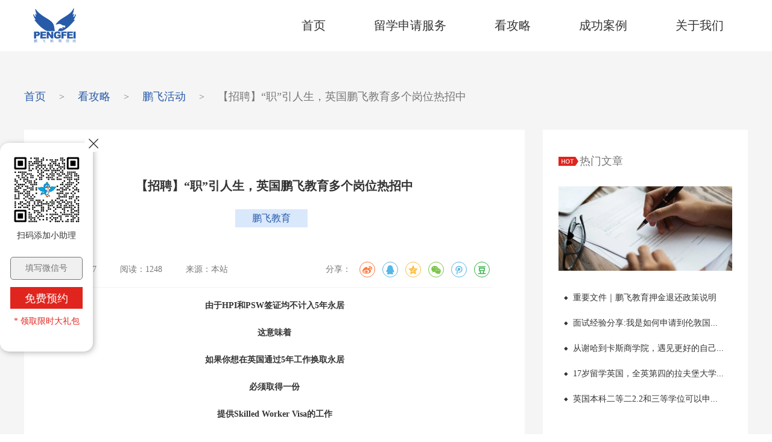

--- FILE ---
content_type: text/html; charset=utf-8
request_url: https://www.pengfeiuk.com/activity/show-26-314-1.html
body_size: 6734
content:
<!DOCTYPE html>
<html lang="zh">

<head>
  <meta charset="UTF-8">
  <meta http-equiv="X-UA-Compatible" content="ie=edge">
  <title>【招聘】&ldquo;职&rdquo;引人生，英国鹏飞教育多个岗位热招中_鹏飞活动_英国鹏飞教育_英国本土留学中介_16年专注名校申请</title>
  <meta name="keywords" content="鹏飞教育">
  <meta name="description" content="欢迎查看我们的热招岗位，在广阔的世界舞台获得你的VIP坐席">
  <link rel="stylesheet" href="/static/css/swiper.min.css">
  <script>
    var isMobileView = false;
  </script>
  <!-- Global site tag (gtag.js) - Google Ads: 467622589 -->
  <script async src="https://www.googletagmanager.com/gtag/js?id=AW-467622589"></script>
  <script>
    window.dataLayer = window.dataLayer || [];
    function gtag(){dataLayer.push(arguments);}
    gtag('js', new Date());

    gtag('config', 'AW-467622589');
  </script>

  <!-- Global site tag (gtag.js) - Google Analytics -->
<script async src="https://www.googletagmanager.com/gtag/js?id=G-J8DWXWVSPN"></script>
<script>
  window.dataLayer = window.dataLayer || [];
  function gtag(){dataLayer.push(arguments);}
  gtag('js', new Date());

  gtag('config', 'G-J8DWXWVSPN');
</script>

<!-- Global site tag (gtag.js) - Google Analytics -->
<script async src="https://www.googletagmanager.com/gtag/js?id=UA-198771892-1"></script>
<script>
  window.dataLayer = window.dataLayer || [];
  function gtag(){dataLayer.push(arguments);}
  gtag('js', new Date());

  gtag('config', 'UA-198771892-1');
</script>


<link rel="stylesheet" href="/static/css/share.min.css">
<link rel="stylesheet" href="/static/css/show.css">
</head>

<body>
  <div class="container">
    <section class="top">
  <div class="logos"><a href="/"><img src="/static/images/logos.png" alt="英国鹏飞教育_英国本土留学中介_16年专注名校申请"></a></div>
  <div class="menu" id="menu">
    <ul class="menu-tt level1">
      <li class="level1-li"><a href="/" class="level1-a">首页</a></li>
      <li class="level1-li"><a class="level1-a">留学申请服务</a>
        <ul class="level2">
          <li><a href="http://www.pengfeiuk.com/en/list-18-1.html">英国留学</a>
            <ul class="level3">
              <li><a href="/apply/show-24-69-1.html">英国中学申请</a>
                <ul class="level4">
                  <li><a href="/apply/show-24-86-1.html">英国初中申请</a></li>
                  <li><a href="/apply/show-24-87-1.html">英国高中申请</a></li>
                </ul>
              </li>
              <li><a href="/apply/show-24-70-1.html">英国预科申请</a>
              </li>
              <li><a href="/apply/show-24-71-1.html">英国本科申请</a>
                <ul class="level4">
                  <li><a href="/apply/show-24-88-1.html">英国本科直升</a></li>
                  <li><a href="/apply/show-24-89-1.html">英国国际大一课程</a></li>
                  <li><a href="/apply/show-24-90-1.html">英国大二大三插读</a></li>
                </ul>
              </li>
              <li><a href="/apply/show-24-72-1.html">英国硕士申请</a>
                <ul class="level4">
                  <li><a href="/apply/show-24-91-1.html">英国硕士预科</a></li>
                  <li><a href="/apply/show-24-113-1.html">英国直申硕士</a></li>
                </ul>
              </li>
              <li><a href="/apply/show-24-73-1.html">英国博士申请</a>
              </li>
            </ul>
          </li>
          <li>
            <a href="http://www.pengfeiuk.com/australia/list-19-1.html">澳大利亚留学</a>
            <ul class="level3">
              <li><a href="/liuxuezixun/show-25-92-1.html">阿德莱德大学</a></li>
              <li><a href="/liuxuezixun/show-25-95-1.html">奥克兰大学</a></li>
              <li><a href="/liuxuezixun/show-25-96-1.html">澳洲国立大学</a></li>
              <li><a href="/liuxuezixun/show-25-97-1.html">昆士兰大学</a></li>
              <li><a href="/liuxuezixun/show-25-98-1.html">莫那什大学</a></li>
              <li><a href="/liuxuezixun/show-25-99-1.html">墨尔本大学</a></li>
              <li><a href="/liuxuezixun/show-25-100-1.html">西澳大学大学</a></li>
              <li><a href="/liuxuezixun/show-25-101-1.html">悉尼大学</a></li>
              <li><a href="/liuxuezixun/show-25-102-1.html">新南威尔士大学</a></li>
            </ul>
          </li>
          <li>
            <a href="http://www.pengfeiuk.com/zealand/list-20-1.html">新西兰留学</a>
            <ul class="level3">
              <li><a href="/liuxuezixun/show-25-114-1.html">奥克兰大学</a></li>
              <li><a href="/liuxuezixun/show-25-115-1.html">奥塔哥大学</a></li>
              <li><a href="/liuxuezixun/show-25-116-1.html">坎特伯雷大学</a></li>
              <li><a href="/liuxuezixun/show-25-117-1.html">维多利亚大学</a></li>
            </ul>
          </li>
          <li>
            <a href="http://www.pengfeiuk.com/hk/list-21-1.html">港澳留学</a>
            <ul class="level3">
              <li><a href="/liuxuezixun/show-25-103-1.html">香港城市大学</a></li>
              <li><a href="/liuxuezixun/show-25-104-1.html">香港大学</a></li>
              <li><a href="/liuxuezixun/show-25-105-1.html">香港浸会大学</a></li>
              <li><a href="/liuxuezixun/show-25-106-1.html">香港科技大学</a></li>
              <li><a href="/liuxuezixun/show-25-107-1.html">香港理工大学</a></li>
              <li><a href="/liuxuezixun/show-25-108-1.html">香港中文大学</a></li>
            </ul>
          </li>
          <li>
            <a href="http://www.pengfeiuk.com/singapore/list-22-1.html">新加坡留学</a>
            <ul class="level3">
              <li><a href="/liuxuezixun/show-25-109-1.html">新加坡国立大学</a></li>
              <li><a href="/liuxuezixun/show-25-110-1.html">南洋理工大学</a></li>
            </ul>
          </li>
        </ul>
      </li>
      <li class="level1-li"><a href="http://www.pengfeiuk.com/strategy/list-15-1.html" class="level1-a">看攻略</a></li>
      <li class="level1-li"><a href="http://www.pengfeiuk.com/case/list-16-1.html" class="level1-a">成功案例</a></li>
      <li class="level1-li"><a href="http://www.pengfeiuk.com/aboutus/list-17-1.html" class="level1-a">关于我们</a>
        <ul class="level3">
          <li><a href="http://www.pengfeiuk.com/join/list-30-1.html">加入我们</a></li>
        </ul>
      </li>
    </ul>

  </div>
</section>    <section class="article">
      <div class="address">
        <a href="/">首页</a> > <a href="http://www.pengfeiuk.com/strategy/list-15-1.html"  target="_blank">看攻略</a> &gt; <a href="http://www.pengfeiuk.com/activity/list-26-1.html"  target="_blank">鹏飞活动</a> &gt;  <span>【招聘】&ldquo;职&rdquo;引人生，英国鹏飞教育多个岗位热招中</span>
      </div>
      <div class="article-con">
        <div class="article-left">
          <div class="article-ny">
            <h3>【招聘】&ldquo;职&rdquo;引人生，英国鹏飞教育多个岗位热招中</h3>
            <div class="keywords">
                                          <span>鹏飞教育</span>
                                        </div>
            <div class="source">
              <span>2023-09-17</span>
              <span>阅读：<font id="hits"></font></span>
              <span>来源：本站</span>
              <div class="share">分享：
                <div class="social-share" data-initialized="true"> <a href="#" class="social-share-icon icon-weibo"></a>
                  <a href="#" class="social-share-icon icon-qq"></a> <a href="#"
                    class="social-share-icon icon-qzone"></a> <a href="#" class="social-share-icon icon-wechat"></a> <a
                    href="#" class="social-share-icon icon-tencent"></a> <a href="#"
                    class="social-share-icon icon-douban"></a>
                </div>
              </div>
            </div>
            <div class="article-p">
              <p style="text-align: center;"><strong>由于</strong><strong>HPI和PSW签证均不计入5年永居</strong></p>

<p style="text-align: center;"><strong>这意味着</strong></p>

<p style="text-align: center;"><strong>如果你想在英国通过5年工作换取永居</strong></p>

<p style="text-align: center;"><strong>必须取得一份</strong></p>

<p style="text-align: center;"><strong>提供Skilled&nbsp;Worker Visa的工作</strong></p>

<p style="text-align: center;">&nbsp;</p>

<p style="text-align: center;"><strong>从2022年下半年</strong></p>

<p style="text-align: center;"><strong>英国政府公布的数据来看</strong></p>

<p style="text-align: center;"><strong>各类工作签证中</strong></p>

<p style="text-align: center;"><strong>Skilled&nbsp;Worker Visa占到65%</strong></p>

<p style="text-align: center;"><strong>较上年涨幅超过100%</strong></p>

<p style="text-align: center;"><strong>这预示了政府导向下的大环境友好</strong></p>

<p style="text-align: center;"><img src="/uploadfile/2023/09/17/1694939809524724.png" style="width: 200px; height: 201px;" /></p>

<p style="text-align: center;"><strong>作为本土经营超过15年的</strong></p>

<p style="text-align: center;"><strong>留学咨询机构</strong></p>

<p style="text-align: center;"><strong>鹏飞教育（Inlair Group Nottingham）</strong></p>

<p style="text-align: center;"><strong>拥有Sponsor资质</strong></p>

<p style="text-align: center;">&nbsp;</p>

<p style="text-align: center;"><strong>我们的员工达到公司规定的标准</strong></p>

<p style="text-align: center;"><strong>即可获申请工作签证资格</strong></p>

<p style="text-align: center;"><strong>为自己争取一份留英生活的机会！</strong></p>

<p style="text-align: center;">&nbsp;</p>

<p style="text-align: center;"><strong>如果你......</strong></p>

<p style="text-align: center;"><strong>是外向开朗的e人</strong></p>

<p style="text-align: center;"><strong>期待将沟通技巧运用于工作</strong></p>

<p style="text-align: center;"><strong>希望在英国展开职业发展</strong></p>

<p style="text-align: center;"><strong>向往一份高薪且氛围愉快的工作</strong></p>

<p style="text-align: center;">&nbsp;</p>

<p style="text-align: center;"><strong>欢迎你继续下滑</strong></p>

<p style="text-align: center;"><strong>查看我们的热招岗位</strong></p>

<p style="text-align: center;"><strong>在广阔的世界舞台</strong></p>

<p style="text-align: center;"><strong>获得你的VIP坐席</strong></p>

<p style="text-align: center;">&nbsp;</p>

<section powered-by="xiumi.us">
<section data-fail="0" data-lazy-bgimg="https://mmbiz.qpic.cn/mmbiz_png/dqX1Ng7hjJQnYA447Om127KEw1yDmnmiacvk91HOoRLMk0166szldlg7NQbg19ibdjCemkjmQHgTaunRRryfODnA/640?wx_fmt=png">
<section powered-by="xiumi.us">
<section>
<p style="text-align: center;"><strong>英国鹏飞教育</strong></p>
</section>
</section>
</section>
</section>

<section powered-by="xiumi.us">
<section>
<p style="text-align: center;">我们是一家成立超过15年的英国本土留学咨询申请机构，已经帮助数以千计的学生实现了出国留学和入读名校的梦想。</p>

<p style="text-align: center;">我们立足英国，深谙留学之路，通过15年潜心打磨积累了大量留学申请洞察，尤其擅长G5等名校申请。并与英国多所大学建立合作关系，帮助本科、硕士和博士生完成和优化留学申请，筑梦美好未来。</p>

<p style="text-align: center;">&nbsp;</p>

<p style="text-align: center;"><strong>我们目前的在招岗位有：</strong></p>

<p style="text-align: center;"><strong>「咨询顾问」- 咨询部</strong></p>

<p style="text-align: center;">职位职责</p>

<p style="text-align: center;">1. 回答客户咨询，帮助客户选择学校和专业，跟进客户签订申请学校合同</p>

<p style="text-align: center;">2. 完成规定的销售任务</p>

<p style="text-align: center;">3. 申请递交后和学校/学生的沟通</p>

<p style="text-align: center;">4. 开拓市场，发展新客户，增加公司影响力</p>

<p style="text-align: center;">&nbsp;</p>

<p style="text-align: center;"><strong>职位要求</strong></p>

<p style="text-align: center;">1. 持有英国硕士学位</p>

<p style="text-align: center;">2. 有很强的沟通能力和自我营销能力，有强烈的销售意识和服务意识</p>

<p style="text-align: center;">3. 做事有激情， 认真负责，自律性强，有团队合作精神</p>

<p style="text-align: center;">4. 热爱教育咨询行业，有同类工作经验者优先</p>

<p style="text-align: center;">&nbsp;</p>

<p style="text-align: center;"><strong>「市场专员」- 市场部</strong></p>

<p style="text-align: center;"><strong>岗位职责：</strong></p>

<p style="text-align: center;">1.&nbsp;开拓市场，发展和维系客户关系</p>

<p style="text-align: center;">2.&nbsp;设计和执行市场推广方案</p>

<p style="text-align: center;">3.&nbsp;举办线上线下市场拓展活动</p>

<p style="text-align: center;">4.&nbsp;安排校区宣传策划工作</p>

<p style="text-align: center;">5.&nbsp;协助咨询顾问完成销售指标</p>

<p style="text-align: center;">&nbsp;</p>

<p style="text-align: center;"><strong>职位要求：</strong></p>

<p style="text-align: center;">1.&nbsp;英国大学硕士毕业</p>

<p style="text-align: center;">2. 过硬的相关行业从业经验</p>

<p style="text-align: center;">3.&nbsp;具备较强的管理能力，市场规划，执行能力和团队组织能力</p>

<p style="text-align: center;">4.&nbsp;有创业激情并勇于迎接挑战</p>

<p style="text-align: center;">&nbsp;</p>

<section powered-by="xiumi.us">
<section>
<section powered-by="xiumi.us">
<section>
<p style="text-align: center;">在冬季到来前</p>

<p style="text-align: center;">甩掉延迟满足</p>

<p style="text-align: center;">放肆享受英伦文化和氛围</p>

<p style="text-align: center;">见想见的人，听喜欢的歌</p>

<p style="text-align: center;">生活在向往的时区</p>

<p style="text-align: center;">在不必总是争分夺秒的舒适氛围中</p>

<p style="text-align: center;">找到适合你的一席之地</p>
</section>
</section>

<section powered-by="xiumi.us">
<section data-fail="0" data-lazy-bgimg="https://mmbiz.qpic.cn/mmbiz_png/dqX1Ng7hjJQnYA447Om127KEw1yDmnmiacvk91HOoRLMk0166szldlg7NQbg19ibdjCemkjmQHgTaunRRryfODnA/640?wx_fmt=png">
<section powered-by="xiumi.us">
<section>
<p style="text-align: center;">我们的福利</p>
</section>
</section>
</section>
</section>

<section powered-by="xiumi.us">
<section>
<p style="text-align: center;">&nbsp;</p>

<p style="text-align: center;">具有竞争力的薪资待遇+奖金机会</p>

<p style="text-align: center;">自由支配的年假，人性化的管理制度</p>

<p style="text-align: center;">轻松愉快的团队氛围</p>

<p style="text-align: center;">便捷的市中心商圈办公环境</p>

<p style="text-align: center;">在诺丁汉、莱斯特、考文垂和利兹</p>

<p style="text-align: center;">均设有办公室</p>

<p style="text-align: center;">办公地点可灵活面谈</p>
</section>
</section>
</section>
</section>

<section powered-by="xiumi.us">
<section>
<p style="text-align: center;">如果你有丰富的行业经验</p>

<p style="text-align: center;">有信心胜任以上职位</p>

<p style="text-align: center;">或你还在读书</p>

<p style="text-align: center;">希望通过兼职或实习充实自己</p>

<p style="text-align: center;">为未来工作打下良好的基础</p>

<p style="text-align: center;">也欢迎直接联系我们</p>

<p style="text-align: center;">沟通并安排面试</p>

<p style="text-align: center;">投简历或进行岗位咨询请联系</p>

<p style="text-align: center;">&nbsp;hr@pengfeiedu.com</p>

<p style="text-align: center;">01158532944</p>

<p style="text-align: center;">我们期待与你共同书写鹏飞教育的未来</p>
</section>
</section>
</section>
</section>
            </div>
            <div class="article-title">
              <a href="https://www.pengfeiuk.com/activity/show-26-339-1.html" target="_blank" class="last">上一篇 :
                【Zoom|线上直播分享...</a>
                            <a href="https://www.pengfeiuk.com/activity/show-26-307-1.html" class="next">下一篇 : 重要文件｜鹏飞教育押...</a>
                          </div>

            <div class="article-zx">
              <div class="article-zx-left">
                <p>怎么选出最优院校和专业？材料准备的对不对？ 奖学金能申请吗？</p>
                <p>看了那么多攻略心里还是没底……</p>
                <p><b>找【留学小助理】问问，Ta能为你完美解答，马上扫描添加小助理微信吧</b></p>
              </div>
              <div class="article-zx-right"> <img src="/static/images/weixin.jpg"> </div>
            </div>
          </div>
          <div class="article-about">
            <div class="article-about-tt">相关阅读</div>
            <ul>
                                          <li style="margin-bottom: 20px;"><a href="http://www.pengfeiuk.com/activity/show-26-151-1.html" title="热血！这个夏天，来场痛快的篮球赛吧！" target="_blank">
                  <img src="/uploadfile/2021/03/21/20210321150544rnZ4Am.jpg"></a>
                <p style="text-align: center;">热血！这个夏天，来场痛快的篮...</p>
              </li>
                            <li style="margin-bottom: 20px;"><a href="http://www.pengfeiuk.com/activity/show-26-153-1.html" title="考文垂大学牛津一日游活动回顾" target="_blank">
                  <img src="/uploadfile/2021/02/17/202102171327499aoF0V.jpg"></a>
                <p style="text-align: center;">考文垂大学牛津一日游活动回顾</p>
              </li>
                            <li style="margin-bottom: 20px;"><a href="http://www.pengfeiuk.com/activity/show-26-154-1.html" title="诺丁汉一日游活动回顾" target="_blank">
                  <img src="/uploadfile/2021/03/21/20210321150937sebBjF.jpg"></a>
                <p style="text-align: center;">诺丁汉一日游活动回顾</p>
              </li>
                            <li style="margin-bottom: 20px;"><a href="http://www.pengfeiuk.com/activity/show-26-161-1.html" title="拉夫堡大学华人3v3 篮球赛活动回顾" target="_blank">
                  <img src="/uploadfile/2021/03/21/20210321151953SyX4QT.jpg"></a>
                <p style="text-align: center;">拉夫堡大学华人3v3 篮球赛活动...</p>
              </li>
                            <li style="margin-bottom: 20px;"><a href="http://www.pengfeiuk.com/activity/show-26-171-1.html" title="鹏飞教育新生周寻锦鲤抽奖活动" target="_blank">
                  <img src="/uploadfile/2021/03/21/20210321153250DnC9oJ.jpg"></a>
                <p style="text-align: center;">鹏飞教育新生周寻锦鲤抽奖活动</p>
              </li>
                            <li style="margin-bottom: 20px;"><a href="http://www.pengfeiuk.com/activity/show-26-176-1.html" title="5分钟带你了解什么才是真正的鹏飞教育！" target="_blank">
                  <img src="/uploadfile/2021/03/21/20210321120326Jm5gPt.jpg"></a>
                <p style="text-align: center;">5分钟带你了解什么才是真正的...</p>
              </li>
                                        </ul>
          </div>
        </div>
        <div class="article-right">
          <div class="article-list article-hot">
            <div class="article-list-tt">热门文章</div>
            <div class="article-list-img">
                                                                                    <a href="https://www.pengfeiuk.com/activity/show-26-307-1.html" target="_blank"><img
                  src="/uploadfile/2023/07/08/1688785325629526.png"></a>
                                        </div>
            <div class="article-list-con">
                                                        <a href="https://www.pengfeiuk.com/activity/show-26-307-1.html" target="_blank">重要文件｜鹏飞教育押金退还政策说明</a>
                            <a href="http://www.pengfeiuk.com/apply/show-24-121-1.html" target="_blank">面试经验分享:我是如何申请到伦敦国...</a>
                            <a href="http://www.pengfeiuk.com/apply/show-24-177-1.html" target="_blank">从谢哈到卡斯商学院，遇见更好的自己...</a>
                            <a href="http://www.pengfeiuk.com/apply/show-24-182-1.html" target="_blank">17岁留学英国，全英第四的拉夫堡大学...</a>
                            <a href="http://www.pengfeiuk.com/apply/show-24-191-1.html" target="_blank">英国本科二等二2.2和三等学位可以申...</a>
                                        </div>
          </div>
          <div class="article-list article-new">
            <div class="article-list-tt">最新文章</div>
            <div class="article-list-img">
                                                                      <a href="https://www.pengfeiuk.com/activity/show-26-357-1.html" target="_blank"><img
                  src="/uploadfile/2024/10/02/20241002003602FRB3KV.png"></a>
                                        </div>
            <div class="article-list-con">
                                                        <a href="https://www.pengfeiuk.com/activity/show-26-417-1.html" target="_blank">鹏飞教育 | 英国三城共庆端午，温情“...</a>
                            <a href="https://www.pengfeiuk.com/activity/show-26-401-1.html" target="_blank">coffee Chat免费进行中！留学/工作/n...</a>
                            <a href="https://www.pengfeiuk.com/activity/show-26-400-1.html" target="_blank">莱斯特春晚回顾：热闹、惊喜、满载而归...</a>
                            <a href="https://www.pengfeiuk.com/activity/show-26-399-1.html" target="_blank">Top-up讲座回顾：干货满满，福利满满...</a>
                            <a href="https://www.pengfeiuk.com/activity/show-26-398-1.html" target="_blank">2025诺大春晚回顾：欢笑、大奖、炸裂现...</a>
                                        </div>
          </div>
        </div>
      </div>
    </section>
    <section class="foot">
  <div class="foot-u">
    <div class="foot-u-menu">
      <div class="foot-u-menu-list">
        <h5><a href="http://www.pengfeiuk.com/service/list-14-1.html">留学服务 Our Service >></a></h5>
        <ul>
                              <li><a href="http://www.pengfeiuk.com/singapore/list-22-1.html" target="_blank">◆ 新加坡留学</a></li>
                    <li><a href="http://www.pengfeiuk.com/hk/list-21-1.html" target="_blank">◆ 港澳留学</a></li>
                    <li><a href="http://www.pengfeiuk.com/zealand/list-20-1.html" target="_blank">◆ 新西兰留学</a></li>
                    <li><a href="http://www.pengfeiuk.com/australia/list-19-1.html" target="_blank">◆ 澳大利亚留学</a></li>
                    <li><a href="http://www.pengfeiuk.com/en/list-18-1.html" target="_blank">◆ 英国留学</a></li>
                            </ul>
      </div>
      <div class="foot-u-menu-list">
        <h5><a>关于我们 About US >></a></h5>
        <ul>
          <li><a href="http://www.pengfeiuk.com/join/list-30-1.html">◆ 加入我们</a></li>
          <li><a href="http://www.pengfeiuk.com/aboutus/list-17-1.html">◆ 我们的团队 </a></li>
        </ul>
      </div>
      <div class="foot-u-menu-list foot-u-menu-list3">
        <h5><a>关注我们 Follow US >></a></h5>
        <ul>
          <li class="weixin"><a>微信：鹏飞教育&签证咨询（pengfeieducation）</a></li>
          <li class="weibo"><a>微博：英国鹏飞教育与签证咨询</a></li>
        </ul>
      </div>
    </div>
    <div class="foot-u-xx">
      <div class="flogo"><img src="/static/images/flogo.png" alt="鹏飞教育"></div>
      <div class="foot-u-wx"><img src="/static/images/ma.jpg" alt=""></div>
      <div class="foot-u-lx">
        <ul>
          <li class="foot-lx1">电话：+44 (0)115 8532944</li>
          <li class="foot-lx2">鹏飞教育总部（诺丁汉）：2 King Street, Nottingham, NG1 2AS</li>
          <li class="foot-lx3">鹏飞教育分部（考文垂）：1st Floor, Frias House, Coventry CV1 2TE </li>
          <li class="foot-lx3">鹏飞教育分部（莱斯特）：Room 1, 5 Upper King St Leicester LE1 6XF</li>
          <li class="foot-lx4">邮箱：enquiries@pengfeiedu.com</li>
        </ul>
      </div>
    </div>
  </div>
  <div class="foot-b">英国鹏飞教育咨询服务有限公司（Inlair Group Nottingham）<a
      href="http://beian.miit.gov.cn/" style="color:#777;" target="_blank" rel="noopener noreferrer">皖ICP备2020020357号
    </a></div>
</section>
<section class="dialog">
  <div class="dia-content"> <img src="/static/images/logo.png" alt="" class="logo">
    <div class="success-wrap">
      <h4 class="success">预约成功<img src="/static/images/right.png" alt="" class="right"></h4>
      <p>同学您好，感谢选择鹏飞的服务。</p>
      <p>请您保持<span>手机畅通</span>，以方便我们的顾问老师在<span>24小时内</span>联系到您并且提供免费咨询服务。</p>
    </div>
    <img src="/static/images/close.png" alt="" class="close">
  </div>
</section>
<section class="cbyy">
  <div class="yy"><img src="/static/images/yy.jpg" alt="">
    <p>扫码添加小助理</p>
  </div>
  <form class="formyy">
    <input type="text" name="wnum" id="wnum" class="wnum" placeholder="填写微信号">
    <input type="submit" class="wyy" data-id="xzl" value="免费预约" data-agl-cvt="1" />
    <p>* 领取限时大礼包 </p>
  </form>
  <div class="yyclose"><img src="/static/images/yyclose.png" alt=""></div>
</section>
  </div>
  <script src="/static/js/jquery.min.js"></script>
<script src="/static/js/swiper.min.js"></script>
<script src="/static/js/index.js"></script>
  <script src="/static/js/share.min.js"></script>
  <script type="text/javascript" src="https://www.pengfeiuk.com/index.php?f=stat&id=357&cid=26"></script>
</body>

</html>

--- FILE ---
content_type: text/html; charset=utf-8
request_url: https://www.pengfeiuk.com/index.php?f=stat&id=357&cid=26
body_size: 171
content:
$("#hits").html(1248)

--- FILE ---
content_type: text/css
request_url: https://www.pengfeiuk.com/static/css/show.css
body_size: 1094
content:
@charset "utf-8";
/* CSS Document */
@import url('css.css');
/*=============================================================
  article
  =============================================================*/
.article {
	width: 100%;
	padding: 60px 0px 90px;
	background-color: #f5f5f5;
}
.address {
	width: 1200px;
	margin: 0 auto;
	color: #777777;
}
.address a {
	font-size: 18px;
	line-height: 30px;
	color: #275ba9;
	margin: 0 18px;
}
.address a:nth-of-type(1) {
	margin-left: 0 !important;
}
.address a:hover {
	text-decoration: underline;
}
.address span {
	font-size: 18px;
	line-height: 30px;
	margin: 0 18px;
}
.article-con {
	width: 1200px;
	height: auto;
	margin: 40px auto 0px;
	clear: both;
	overflow: hidden;
}
.article-left {
	float: left;
	width: 830px;
	height: auto;
}
.article-ny {
	width: 830px;
	height: auto;
	padding: 80px 54px;
	background-color: #fff;
}
.article-ny h3 {
	font-size: 20px;
	color: #333;
	text-align: center;
}
.article-ny .keywords {
	text-align: center;
	margin: 25px 0px 50px;
}
.article-ny .keywords span {
	width: 120px;
	height: 30px;
	line-height: 30px;
	margin-right: 10px;
	text-align: center;
	display: inline-block;
}
.article-ny .keywords span:nth-of-type(2n + 1) {
	background-color: #dae8fc;
	color: #285baa;
}
.article-ny .keywords span:nth-of-type(2n) {
	background-color: #ffe2e1;
	color: #e0251e;
}
.source {
	height: 50px;
	font-size: 14px;
	color: #777;
	border-bottom: 1px solid #f3f3f3;
	padding-bottom: 10px;
}
.source span {
	line-height: 40px;
	margin-right: 35px;
}
.share {
	width: 276px;
	line-height: 40px;
	display: inline-block;
	float: right;
}
.social-share {
	float: right;
}
.article-p p {
	margin-top: 15px;
	line-height: 30px;
	color: #333;
	font-size: 14px;
}
.article-p p img,
.article-p img {
	max-width: 100%;
}
.article-title {
	margin: 50px auto;
}
.article-title a {
	width: 340px;
	height: 38px;
	line-height: 38px;
	display: inline-block;
	font-size: 16px;
	color: #999;
	padding: 0 16px;
	border: 1px solid #999;
	border-radius: 38px;
}
.article-title a.last {
	margin-right: 36px;
}
.article-title a:hover {
	color: #333;
	bolder: 1px solid #333;
}
.article-zx {
	width: 100%;
	height: 160px;
	background: url(../images/zxbg.jpg) no-repeat;
	padding: 21px 36px;
	clear: both;
	overflow: hidden;
}
.article-zx-left {
	float: left;
	width: 480px;
	height: 118px;
	color: #5a7eb6;
	font-size: 14px;
}
.article-zx-left p {
	line-height: 38px;
}
.article-zx-left p b {
}
.article-zx-right {
	float: right;
	width: 118px;
	height: 118px;
}
.article-about {
	width: 830px;
	height: auto;
	margin-top: 60px;
}
.article-about-tt {
	font-size: 18px;
	color: #777;
	padding-left: 45px;
	background: url(../images/about.png) 11px center no-repeat;
}
.article-about ul {
	width: 830px;
	height: auto;
	padding: 46px 10px;
	background-color: #fff;
	margin-top: 30px;
	clear: both;
	overflow: hidden;
}
.article-about ul li {
	width: 248px;
	float: left;
	margin: 0px 11px;
}
.article-about ul li a {
	width: 248px;
	height: 177px;
	display: block;
	margin-bottom: 15px;
}
.article-about ul li img {
	width: 248px;
	height: 177px;
}
.article-about ul li p {
	color: #333;
	line-height: 26px;
	font-size: 14px;
}
.article-right {
	float: right;
	width: 340px;
	padding: 40px 26px;
	background-color: #fff;
}
.article-list-tt {
	font-size: 18px;
	color: #777;
	padding-left: 35px;
}
.article-hot {
	border-bottom: 1px solid #f3f3f3;
	padding-bottom: 50px;
}
.article-hot .article-list-tt {
	background: url(../images/hot.png) left center no-repeat;
}
.article-new {
	margin-top: 50px;
}
.article-new .article-list-tt {
	background: url(../images/new.png) left center no-repeat;
}
.article-list-img {
	margin: 30px auto;
	width: 288px;
	height: 140px;
}
.article-list-img img {
	width: 288px;
	height: 140px;
}
.article-list-con a {
	width: 288px;
	height: 30px;
	display: block;
	line-height: 30px;
	font-size: 14px;
	padding-left: 24px;
	color: #333;
	margin-top: 12px;
	background: url(../images/list_bg.png) 9px center no-repeat;
}


--- FILE ---
content_type: text/css
request_url: https://www.pengfeiuk.com/static/css/css.css
body_size: 2960
content:
@charset "utf-8";
/* CSS Document */
/*====================================================================
  Reset
  ====================================================================*/

html,
body,
div,
span,
applet,
object,
iframe,
h1,
h2,
h3,
h4,
h5,
h6,
p,
pre,
a,
abbr,
acronym,
address,
big,
cite,
code,
del,
dfn,
em,
font,
ins,
kbd,
q,
s,
samp,
small,
strike,
strong,
sub,
sup,
tt,
var,
dl,
dt,
dd,
ol,
ul,
li,
fieldset,
form,
label,
legend,
table,
caption,
tbody,
tfoot,
thead,
tr,
th,
td {
  border: 0;
  margin: 0;
  outline: 0;
  padding: 0;
  vertical-align: baseline;
}

html {
  box-sizing: border-box;
  overflow-y: scroll;
  -webkit-text-size-adjust: 100%;
  -ms-text-size-adjust: 100%;
}

*,
*:before,
*:after {
  box-sizing: inherit;
}

body {
  background: #fff;
}

article,
aside,
details,
figcaption,
figure,
footer,
header,
main,
nav,
section {
  display: block;
}

a {
  text-decoration: none;
}

a:focus {
  outline: none;
}

a:hover,
a:active {
  outline: 0;
}

a img {
  border: 0;
}

ul,
li {
  list-style: none;
}

.w1200{
	width:1200px;
	margin: 0 auto;
}

/*============================================================
  container
  =============================================================*/
.container * {
  box-sizing: border-box;
  font-family: Microsoft YaHei;
}

/*  @media screen and (max-width: 1024px) {
    .container {
      overflow-x: hidden;
    }
  }*/
/*=============================================================
  top
  =============================================================*/
.top {
  width: 1200px;
  height: 85px;
  background-color: #fff;
  margin: 0 auto;
  clear: both;
}
.logos {
  width: 85px;
  height: 85px;
  padding: 14px 0px 14px 15px;
  float: left;
}
.logos img {
  width: 71px;
  height: 57px;
}
#menu {float: right;}
#menu .level1-li {
  float: left;
  padding: 0px 20px;
  position: relative;
}
#menu .level1-li .level1-a{
  height: 85px;
  line-height: 85px;
  font-size: 20px;
  color: #333;
  padding: 0px 20px;
  display: block;
}
#menu .level1-li .level1-a:hover,#menu .level1-li:hover a.level1-a{
  color: #285baa!important;
  border-bottom: 2px solid #285baa;
  background-color:none!important;
}
.level2{
  top: 85px;
  left: 0px;
}
.level2,.level3,.level4{
  width: 100%;
  background-color: #fff;
  z-index: 999999;
  padding: 20px 0px;
  border-radius: 0px 0px 10px 10px;
}
.level2,.level3,.level4{
	position: absolute;
	display: none;
}
.level2 a,.level3 a,.level4 a{
  font-size: 17px;
  color: #777;
  width: 100%;
  height: 50px;
  line-height: 50px;
  display: block;
  text-align: center;
}
.level2 a:hover,.level3 a:hover,.level4 a:hover{
  color: #fff;
  background-color:#285baa;
}
#menu ul ul {position:absolute; left:-9999px;}
#menu ul li:hover > ul {visibility:visible; left:0; top:85px;}
#menu ul ul li:hover > ul {visibility:visible; left:100%; top:auto; margin-top:-50px; margin-left:-10px;}
#menu a:hover ul {left:0; top:23px;}
#menu a:hover a:hover ul,
#menu a:hover a:hover a:hover ul {left:100%; visibility:visible;}
#menu a:hover ul ul,
#menu a:hover a:hover ul ul {left:-9999px;}
#menu .level2 li a:hover,#menu .level2 li:hover > a {color:#fff; background-color:#285baa;}
/*===========
   banner-main
  ============*/

.banner-main {
  position: absolute;
  top: 0;
  bottom: 0;
  left: 50%;
  margin-left: 30px;
  display: flex;
  flex-direction: column;
  justify-content: center;
  align-items: center;
  flex-wrap: wrap;
  width: 340px;
  background: rgba(0, 0, 0, 0.66);
  transform: translateX(250px);
  z-index: 1;
}

.code-tip {
  margin: 14px 0 38px;
  font-size: 14px;
  text-align: center;
  color: #fffefe;
}

.select {
  position: relative;
  width: 245px;
  height: 46px;
  margin-bottom: 26px;
  padding: 0 17px 0 13px;
  font-size: 19px;
  background: rgba(109, 109, 109, 0.54);
  border: 1px solid rgba(179, 179, 179, 1);
}

.select:not(.select-close):hover {
  border: 1px solid #666666;
  background: #333333;
  border-bottom: none;
}

.select:not(.select-close):hover .select-value {
  position: relative;
  z-index: 1001;
  color: #fff;
  border-bottom: 1px solid #666666;
}

.select:not(.select-close):hover::after {
  transform: rotate(180deg);
}

.select:not(.select-close):hover .select-options {
  max-height: 500px;
  border: 1px solid #666666;
  border-top: none;
}

.select-options {
  position: absolute;
  top: 45px;
  left: -1px;
  width: 245px;
  max-height: 0;
  padding: 0 17px 0 13px;
  background-color: #333333;
  z-index: 1000;
  overflow: hidden;
  transition: max-height 0.382s;
}

.select-options > p {
  font-size: 16px;
  line-height: 2em;
  color: #b3b3b3;
  cursor: pointer;
}

.select-options > p:hover {
  color: #fff;
}

.select::after {
  content: '';
  position: absolute;
  right: 18px;
  top: 18px;
  width: 0;
  height: 0;
  border-top: 10px solid rgba(179, 179, 179, 1);
  border-left: 5px solid transparent;
  border-right: 5px solid transparent;
  transition: all 0.382s;
}

.select-value {
  height: 46px;
  line-height: 45px;
  color: rgba(179, 179, 179, 1);
}

.info {
  width: 245px;
  height: 46px;
  margin-bottom: 26px;
  padding: 0 17px 0 13px;
  font-size: 19px;
  color: rgba(179, 179, 179, 1);
  background: rgba(109, 109, 109, 0.54);
  border: 1px solid rgba(179, 179, 179, 1);
  outline: none;
}

.confirm {
  width: 245px;
  height: 46px;
  margin-bottom: 18px;
  color: #fffefe;
  line-height: 46px;
  font-size: 22px;
  text-align: center;
  background-color: #e0251e;
  cursor: pointer;
}

.tip {
  font-size: 15px;
  color: #fffefe;
}

/*========================================
   foot
   ==========================================*/
.foot {
  width: 100%;
  background-color: #333;
}
.foot-u {
  width: 1200px;
  margin: 0 auto;
  padding: 80px 0px;
}
.foot-u-menu {
  width: 100%;
  padding-bottom: 50px;
  border-bottom: 1px solid #444;
  margin-bottom: 70px;
  clear: both;
  overflow: hidden;
}
.foot-u-menu-list {
  float: left;
  margin-right: 200px;
}
.foot-u-menu-list3 {
  float: right;
  margin-right: 0px;
}
.foot-u-menu-list h5 {
  margin-bottom: 10px;
}
.foot-u-menu-list h5 a,
.foot-u-menu-list ul li a {
  font-size: 16px;
  font-weight: bold;
  color: #fff;
  line-height: 35px;
  display: block;
}
.foot-u-menu-list ul li a {
  font-weight: normal;
}
.foot-u-menu-list3 h5,
.foot-u-menu-list3 ul li {
  padding-left: 40px;
}
.weixin {
  background: url(../images/weixin.png) left center no-repeat;
}
.weibo {
  background: url(../images/weibo.png) left center no-repeat;
}
.foot-u-xx {
  clear: both;
  overflow: hidden;
}
.flogo {
  width: 340px;
  height: 63px;
  float: left;
  margin: 39px 0px;
  border-right: 1px solid #444;
}
.foot-u-wx {
  float: left;
  margin-left: 90px;
}
.foot-u-lx {
  float: right;
}
.foot-u-lx ul li {
  line-height: 36px;
  font-size: 16px;
  color: #fff;
  padding-left: 35px;
}
.foot-lx1 {
  background: url(../images/icon1.png) left center no-repeat;
}
.foot-lx2,
.foot-lx3 {
  background: url(../images/icon2.png) left center no-repeat;
}
.foot-lx4 {
  background: url(../images/icon4.png) left center no-repeat;
}
.foot-b {
  width: 100%;
  height: 95px;
  line-height: 95px;
  text-align: center;
  font-size: 13px;
  color: #7777;
  border-top: 1px solid #444;
}

/*========================================
   cbyy
   ==========================================*/
.cbyy {
  width: 154px;
  height: 346px;
  background-color: #fff;
  border-radius: 15px;
  box-shadow: 2px 2px 10px rgba(78, 77, 77, 0.38);
  position: fixed;
  z-index: 99999999;
  left: 0;
  top: 50%;
  margin-top: -123px;
  text-align: center;
}
.yy {
  margin: 20px auto;
}
.yy p {
  font-size: 14px;
  color: #333;
  line-height: 30px;
}
.formyy {
  width: 120px;
  margin: 0 auto;
}
.formyy .wnum {
  width: 100%;
  height: 38px;
  line-height: 38px;
  text-align: center;
  color: #999;
  font-size: 14px;
  background-color: #f0f0f0;
  border: 1px solid #777;
  border-radius: 5px;
}
.formyy .wyy {
  background-color: #e0251e;
  width: 100%;
  height: 36px;
  line-height: 36px;
  font-size: 18px;
  text-align: center;
  color: #fff;
  border: none;
  margin: 12px auto;
}
.formyy p {
  font-size: 14px;
  color: #e0251e;
}
.yyclose{
	width: 29px;
	height: 29px;
	position: absolute;
	top:-14.5px;
	right:-14.5px;

}
.yyclose img{
	width: 29px;
	height: 29px;
}
/*========================================
   dialog
   ==========================================*/
.dialog {
  display: none;
  position: fixed;
  top: 0;
  left: 0;
  width: 100%;
  height: 100%;
  background: rgba(51, 51, 51, 0.88);
  z-index: 1001;
}

.dia-content {
  position: absolute;
  left: 50%;
  top: 50%;
  width: 966px;
  height: 614px;
  background: rgba(255, 255, 255, 1);
  transform: translate(-50%, -50%);
  transition: all 0.618s;
}

.logo {
  display: block;
  width: 145px;
  margin: 86px auto 72px;
}

.success-wrap {
  width: 862px;
  height: 209px;
  margin: 0 auto;
  font-size: 20px;
  line-height: 2em;
  color: #333;
  text-align: center;
  border: 1px solid rgba(51, 51, 51, 1);
}

.success-wrap span {
  color: #285baa;
}

.success {
  margin-top: 16px;
  color: #e0251e;
  font-size: 42px;
  line-height: 2em;
  font-weight: normal;
}

.right {
  display: inline-block;
  margin-left: 20px;
  vertical-align: middle;
}

.close {
  position: absolute;
  right: 35px;
  top: 35px;
  cursor: pointer;
  transition: all 0.382s;
}

.close:hover {
  transform: rotate(90deg);
}

.dialog-visible {
  display: block;
}
/*===========   banner-main-tc  ============*/.banner-main-tc{  width:500px;  height:630px;  position:fixed;  padding-top:30px;  top: 50%;  left: 50%;  margin-left: -500px;  margin-top:-315px;  display: block;  flex-direction: column;  justify-content: center;  align-items: center;  flex-wrap: wrap;  background: rgba(0, 0, 0, 0.66);  transform: translateX(250px);  z-index: 1;  text-align: center;  display:none;}.banner-main-sq{	display:block!important;}.banner-main-tc .tcclose{	width: 29px;    height: 29px;    position: absolute;    top: 0;    right: 0;}.banner-main-tc .code-tip {  margin: 14px 0 38px;  font-size: 14px;  text-align: center;  color: #fffefe;}.banner-main-tc .select {  position: relative;  width: 245px;  height: 46px;  margin: 0 auto 26px!important;  padding: 0 17px 0 13px;  font-size: 19px;  background: rgba(109, 109, 109, 0.54);  border: 1px solid rgba(179, 179, 179, 1);  }.banner-main-tc .select:not(.select-close):hover {  border: 1px solid #666666;  background: #333333;  border-bottom: none;}.banner-main-tc .select:not(.select-close):hover .select-value {  position: relative;  z-index: 1001;  color: #fff;  border-bottom: 1px solid #666666;}.banner-main-tc .select:not(.select-close):hover::after {  transform: rotate(180deg);}.banner-main-tc .select:not(.select-close):hover .select-options {  max-height: 500px;  border: 1px solid #666666;  border-top: none;}.banner-main-tc .select-options {  position: absolute;  top: 45px;  left: -1px;  width: 245px;  max-height: 0;  padding: 0 17px 0 13px;  background-color: #333333;  z-index: 1000;  overflow: hidden;  transition: max-height 0.382s;}.banner-main-tc .select-options > p {  font-size: 16px;  line-height: 2em;  color: #b3b3b3;  cursor: pointer;}.banner-main-tc .select-options > p:hover {  color: #fff;}.banner-main-tc .select::after {  content: '';  position: absolute;  right: 18px;  top: 18px;  width: 0;  height: 0;  border-top: 10px solid rgba(179, 179, 179, 1);  border-left: 5px solid transparent;  border-right: 5px solid transparent;  transition: all 0.382s;}.banner-main-tc .select-value {  height: 46px;  line-height: 45px;  color: rgba(179, 179, 179, 1);}.banner-main-tc .info {  width: 245px;  height: 46px;  margin-bottom: 26px;  padding: 0 17px 0 13px;  font-size: 19px;  color: rgba(179, 179, 179, 1);  background: rgba(109, 109, 109, 0.54);  border: 1px solid rgba(179, 179, 179, 1);  outline: none;}.banner-main-tc .confirm {  width: 245px;  height: 46px;  margin:0 auto 18px!important;  color: #fffefe;  line-height: 46px;  font-size: 22px;  text-align: center;  background-color: #e0251e;  cursor: pointer;}.banner-main-tc .tip {  font-size: 15px;  color: #fffefe;}

--- FILE ---
content_type: application/javascript
request_url: https://www.pengfeiuk.com/static/js/index.js
body_size: 2727
content:
// JavaScript Document
// 自适应监听
//var isMobileView = false;

$(function () {
	// 监听
	//      function handleMobileCommonComponents() {
	//        if ($(window).width() <= 1024) {
	//          isMobileView = true
	//          transformKwicks()
	//        } else {
	//          isMobileView = false
	//          transformKwicks()
	//        }
	//      }
	//
	//      handleMobileCommonComponents()
	//      $(window).on('resize', handleMobileCommonComponents)
	//
	//      footerToogle()
	//      $(window).on('scroll', footerToogle)

	/*======================================
         menu
         =============================================*/

//	$('.menu-tt li').on('mouseover touch', function () {
//		$(this).siblings().children('.menu-d').removeClass('menu-d-h')
//		$(this).siblings().children('.menu-x').css('display', 'none')
//		$(this).children('.menu-d').addClass('menu-d-h')
//		$(this).children('.menu-x').css('display', 'block')
//	})
	 $('#menu li').hover(function(){
        $(this).find('ul:first').css({visibility: "visible",display: "none"}).fadeIn(400); // effect 1
      },function(){
        $(this).find('ul:first').css({visibility: "hidden"});
      });
	/*======================================
      bannerSwiper
      =============================================*/
	// var mySwiper1 = new Swiper('#bannerSwiper', {
	//   loop: true,
	//   pagination: {
	//     el: '.swiper-pagination',
	//     clickable: true,
	//     bulletClass: 'custom-pagination-bullet',
	//     bulletActiveClass: 'custom-pagination-bullet-active',
	//   },
	//   navigation: {
	//     nextEl: '.swiper-button-next',
	//     prevEl: '.swiper-button-prev',
	//     disabledClass: 'custom-button-disabled',
	//   },
	//   autoplay: true,
	//   delay: 3500,
	//   speed:618,
	// })

	/*======================================
       kwicks
       =============================================*/
	$('.kwicks li').on('mouseover touch click', function () {
		$('.kwicks li').removeClass('kwicks-selected')
		$(this).addClass('kwicks-selected')
		transformKwicks()
	})

	function transformKwicks() {
		// transition-duration: 0ms; transform: translate3d(-2304px, 0px, 0px);
		if (isMobileView) {
			var index = $('.kwicks li').index($('.kwicks-selected'))
			$('.kwicks').css({
				transform: 'translate3d(-' + 10 * index + 'vw, 0px, 0px)',
			})
		} else {
			$('.kwicks').css({
				transform: 'translate3d(0px, 0px, 0px)',
			})
		}
	}

	/*======================================
       advSwiper
       =============================================*/
	var advSwiper = new Swiper('#advSwiper', {
		speed: 618,
		on: {
			slideChangeTransitionStart: function () {
				$('.adv-item').removeClass('adv-item-active')
				$('.adv-item:nth-child(' + (this.realIndex + 1) + ')').addClass(
					'adv-item-active',
				)
			},
		},
	})
	$('.adv-item').on('mouseover touch click', function () {
		$('.adv-item').removeClass('adv-item-active')
		$(this).addClass('adv-item-active')
		advSwiper.slideTo($('.adv-item').index(this))
	})
	new Swiper('#advInnerMobile', {
		loop: true,
		pagination: {
			el: '.swiper-pagination',
			clickable: true,
		},
		autoplay: true,
		delay: 3500,
		speed: 618,
	})

	/*======================================
       offer
       =============================================*/
	var offer = new Swiper('#offerSwiper', {
		loop: true,
		navigation: {
			nextEl: '.swiper-button-next',
			prevEl: '.swiper-button-prev',
			disabledClass: 'custom-button-disabled',
		},
		on: {
			slideChangeTransitionStart: function () {
				$('.offer-pagination span').removeClass(
					'custom-pagination-bullet-active',
				)
				$(
					'.offer-pagination span:nth-child(' + (this.realIndex + 1) + ')',
				).addClass('custom-pagination-bullet-active')
			},
		},
		lazy: {
			// loadPrevNext: true,
		},
	})
	$('.offer-pagination span').on('touch click', function () {
		$('.offer-pagination span').removeClass('custom-pagination-bullet-active')
		$(this).addClass('custom-pagination-bullet-active')
		offer.slideTo($('.offer-pagination span').index(this) + 1)
	})
	$('.offer-img').hover(
		function () {
			if (!$('#offerDetail').is(':visible')) {
				$('.offer-img').css({
					opacity: 0.35,
				})
				$(this).css({
					opacity: 1,
				})
			}
		},
		function () {
			if (!$('#offerDetail').is(':visible'))
				$('.offer-img').css({
					opacity: 1,
				})
		},
	)
	$(document).on('click touch', '.offer-img', function () {
		$('.offerDetailMask').show()
		$('#offerDetail').attr('src', $(this).attr('src'))
		$('#offerDetail').show()
		$('.offer-img').css({
			opacity: 0.35,
		})
	})
	$('.offerDetailMask').on('click touch', function () {
		$('.offerDetailMask').hide()
		$('.offer-img').css({
			opacity: 1,
		})
		$('#offerDetail').hide()
	})
	new Swiper('#footerbgSwiperH5', {
		loop: true,
		slidesPerView: 2.5,
		centeredSlides: true,
		spaceBetween: '3.3%',
		lazy: {
			loadPrevNext: true,
		},
	})

	/*======================================
   teamSwiper
   =============================================*/

	var teamSwiper = new Swiper('#teamSwiper', {
		// pagination: '.swiper-pagination',
		// navigation: {
		//   nextEl: '.swiper-button-next',
		//   prevEl: '.swiper-button-prev',
		//   disabledClass: 'custom-button-disabled',
		// },
		// effect: 'coverflow',
		navigation: {
			nextEl: '.swiper-button-next',
			prevEl: '.swiper-button-prev',
		},
		loop: true,
		slidesPerView: 5,
		// slidesPerColumn: 1,
		// paginationClickable: true,
		// spaceBetween: 30
	})
	$('#teamSwiper .swiper-slide').on('mouseover touch click', function () {
		$(this).siblings().children('.team-xx').css('display', 'none')
		$(this).siblings().children('.team-xx-g').show()
		$(this).children('.team-xx-g').css('display', 'none')
		$(this).children('.team-xx').show()
	})

	$('.swiper-button-prev img').hover(
		function () {
			$(this).attr('src', '/static/images/prev_t_h.png')
		},
		function () {
			$(this).attr('src', '/static/images/prev_t.png')
		},
	)
	$('.swiper-button-next img').hover(
		function () {
			$(this).attr('src', '/static/images/next_t_h.png')
		},
		function () {
			$(this).attr('src', '/static/images/next_t.png')
		},
	)
	/*======================================
       footerbgSwiper
       =============================================*/
	new Swiper('#footerbgSwiper', {
		loop: true,
		pagination: {
			el: '.swiper-pagination',
			clickable: true,
			bulletClass: 'custom-pagination-bullet',
			bulletActiveClass: 'custom-pagination-bullet-active',
		},
		autoplay: true,
		delay: 3500,
		speed: 618,
	})
	var comment = new Swiper('#commentSwiper', {
		loop: true,
		loopedSlides: 4,
		direction: 'vertical',
		height: 158,
	})
	$('.arrow-top').on('click', function () {
		comment.slidePrev()
	})
	$('.arrow-bottom').on('click', function () {
		comment.slideNext()
	})
	// SELECT
	$('.select').on('touch click', function (e) {
		e.stopPropagation()
		if (isMobileView) {
			$('.select').removeClass('select-expend')
			$(this).addClass('select-expend')
		}
	})
	$(document).on('click touch', function () {
		$('.select').removeClass('select-expend')
	})
	$('#countrySelect p').on('click touch', function (e) {
		e.stopPropagation()
		$('#country').text($(this).text())
		$('#country').parent().addClass('select-close').removeClass('select-expend')
		setTimeout(function () {
			$('#country').parent().removeClass('select-close')
		}, 400)
	})
	$('#academicSelect p').on('click touch', function (e) {
		e.stopPropagation()
		$('#academic').text($(this).text())
		$('#academic')
			.parent()
			.addClass('select-close')
			.removeClass('select-expend')
		setTimeout(function () {
			$('#academic').parent().removeClass('select-close')
		}, 400)
	})
})

$('#wechartBanner').on('click', function () {
	$('.footer').removeClass('footer-show')
})
$('#phoneBanner').on('click', function () {
	$('.footer').removeClass('footer-show')
})

$('#bannerConfirm').on('click', function () {
	if (!$.trim($('#wechartBanner').val())) {
		return alert('请填写微信号')
	}
	$.ajax({
		url: '/api/form.php',
		type: 'post',
		data: {
			phonenum: $.trim($('#phoneBanner').val()),
			weixin: $.trim($('#wechartBanner').val()), // 微信
			country: $.trim($('#country').text()), // 国家
			academic: $.trim($('#academic').text()), // 学历
			submit: 1,

			url: location.href,
		},
		// crossDomain: true,
		success: function (res) {
			res = JSON.parse(res)
			if (res.code == 200) {
				// $('.dialog').addClass('dialog-visible')
				window.location.href = '/thankyou/list-31-1.html';
			} else {
				alert(res)
			}
		},
	})

	gtag_report_conversion()
})

$('#footerConfirm').on('click', function () {
	if (!$('#footerWechart').val()) {
		return alert('请填写微信号')
	}
	$.ajax({
		url: '/api/form.php',
		type: 'post',
		data: {
			weixin: $('#footerWechart').val(),
			submit: 1,
			url: location.href,
		},
		crossDomain: true,
		success: function (res) {
			res = JSON.parse(res)
			if (res.code == 200) {
				// $('.dialog').addClass('dialog-visible')
				window.location.href = '/thankyou/list-31-1.html';
			} else {
				alert(res)
			}
		},
	})
	gtag_report_conversion()
})
$('.wyy').on('click', function () {
	if ($(this).attr('data-id') === 'xzl') {
		if (!$.trim($('#wnum').val())) {
			alert('请填写微信号')
			return false
		}
	} else {
		if (!$.trim($('.wnum').val())) {
			alert('请填写微信号')
			return false
		}
	}

	$.ajax({
		url: '/api/form.php',
		type: 'post',
		data: {
			weixin: $.trim($('.wnum').val()),
			submit: 1,
			url: location.href,
		},
		dataType: 'json',
		// crossDomain: true,
		success: function (res) {
			if (res.code == 200) {
				$('.dialog').addClass('dialog-visible')
			} else {
				alert('提交失败，请稍后重试~')
			}
		},
	})

	gtag_report_conversion()

	return false
})

$('.close').on('click', function () {
	$('.dialog').removeClass('dialog-visible')
	$('.banner-main').removeClass('banner-main-sq')
})

function footerToogle() {
	if (
		window.innerHeight + document.documentElement.scrollTop >
		$('.banner').height() + $('.footer').height()
	) {
		$('.footer').addClass('footer-show')
	} else {
		$('.footer').removeClass('footer-show')
	}
}

$('.yyclose').click(function () {
	$('.cbyy').hide(300).delay(10000).show(300)
})
$('.apply').click(function () {
	$('.banner-main-tc').addClass('banner-main-sq')
})
$('.tcclose').click(function () {
	$('.banner-main-tc').removeClass('banner-main-sq')
})
